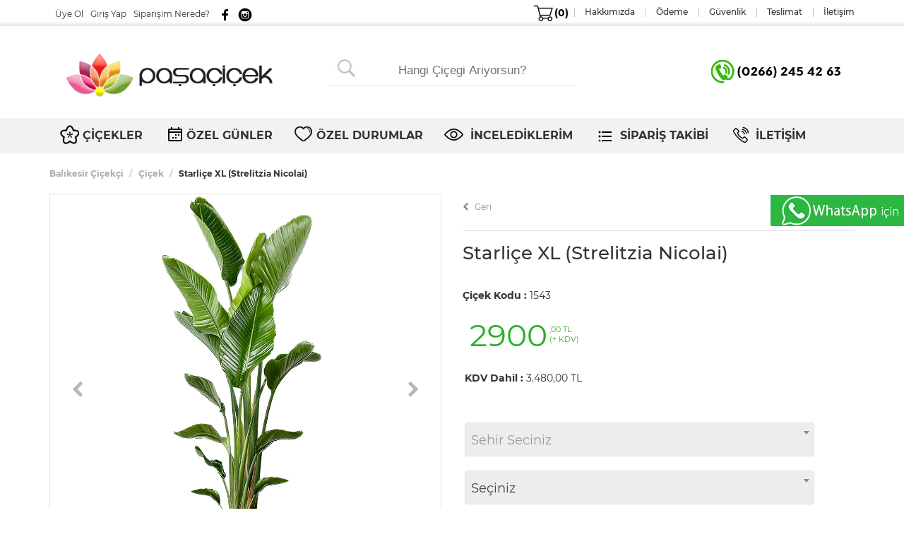

--- FILE ---
content_type: text/html; Charset=iso-8859-9
request_url: https://www.pasacicek.com/1543-Beyaz-Papatyalar-Makaron-Ve-Pelus-Ayiciklar.html
body_size: 23388
content:

<!DOCTYPE html>
<html class="no-js" lang="tr">
<head>
    
    <meta charset="iso-8859-9">
    <meta http-equiv="x-ua-compatible" content="ie=edge">
<title>Starliçe XL (Strelitzia Nicolai) çiçekçi, Starliçe XL (Strelitzia Nicolai) çiçek gönder</title> 
<meta name="description" content="Starliçe XL (Strelitzia Nicolai) çiçek sipariş sayfası"> 
<meta name="keywords" content="salon bitkisi paşa çiçekçilik Starliçe Large (Strelitzia Nicolai) saksı çiçeği balıkesir çiçekçi">

    <meta name="viewport" content="width=device-width, initial-scale=1, maximum-scale=1, user-scalable=no">

<meta name="author" content="pasacicek.com">
<meta name="robots" content="index, follow">
<link rel="canonical" href="https://www.pasacicek.com/1543-Beyaz-Papatyalar-Makaron-Ve-Pelus-Ayiciklar.html" />

<link rel="shortcut icon" href="https://www.pasacicek.com/favicon.ico">



    <!-- build:css css/bootstrap.css -->
    <link rel="stylesheet" href="css/bootstrap.css">
    <!-- endbuild -->

    <!-- build:css css/plugins.css -->
    <link rel="stylesheet" href="css/awe-icon.css">
    <link rel="stylesheet" href="css/font-awesome.css">
    <link rel="stylesheet" href="css/magnific-popup.css">
    <link rel="stylesheet" href="css/owl.carousel.css">
    <link rel="stylesheet" href="css/awemenu.css">
    <link rel="stylesheet" href="css/swiper.css">
    <link rel="stylesheet" href="css/easyzoom.css">
    <link rel="stylesheet" href="css/nanoscroller.css">
    <link rel="stylesheet" href="css/jquery.mb.YTPlayer.min.css">
    <link rel="stylesheet" href="css/jquery.flipster.min.css">
    <!-- endbuild -->

    <!-- build:css css/styles.css -->
    <link rel="stylesheet" href="css/awe-background.css">
    <link rel="stylesheet" href="css/main.css">
    <link rel="stylesheet" href="css/docs.css">
  <link rel="stylesheet" href="https://cdnjs.cloudflare.com/ajax/libs/normalize/5.0.0/normalize.min.css">
    
      <link rel="stylesheet" type="text/css" href="lightbox/jquery.lightbox.css">


    <!-- endbuild -->

    <!-- build:js js/vendor.js -->
    <script src="js/vendor/modernizr-2.8.3.min.js"></script>
    <script src="js/vendor/jquery-1.11.3.min.js"></script>
    <!-- endbuild -->

    <script>window.SHOW_LOADING = false;</script>
    <style>
    .urunad{
	font-family:open_sansregular;
	font-size:18px;
	}
	
	.normalfiyat{
font-family: 'Oswald', sans-serif;
font-size:22px;
color:#333333;
}

.artikdv{
font-family: 'Oswald', sans-serif;
font-size:14px;
color:#333333;
font-weight:normal;
}

.ustucizgilifiyat{
text-decoration:line-through;
font-family: 'Oswald', sans-serif;
font-size:22px;
color:#999999;
}
@font-face {
    font-family: 'open_sansbold';
    src: url('https://www.pasacicek.com/ttf/opensans-bold-webfont.eot');
    src: url('https://www.pasacicek.com/ttf/opensans-bold-webfont.eot?#iefix') format('embedded-opentype'),
         url('https://www.pasacicek.com/ttf/opensans-bold-webfont.woff') format('woff'),
         url('https://www.pasacicek.com/ttf/opensans-bold-webfont.ttf') format('truetype');
    font-weight: normal;
    font-style: normal;

}
@font-face {
    font-family: 'open_sansregular';
    src: url('https://www.pasacicek.com/ttf/opensans-regular-webfont.eot');
    src: url('https://www.pasacicek.com/ttf/opensans-regular-webfont.eot?#iefix') format('embedded-opentype'),
         url('https://www.pasacicek.com/ttf/opensans-regular-webfont.woff') format('woff'),
         url('https://www.pasacicek.com/ttf/opensans-regular-webfont.ttf') format('truetype');
    font-weight: normal;
    font-style: normal;

}


@font-face {
    font-family: 'open_sans_extraboldregular';
    src: url('https://www.pasacicek.com/ttf/opensans-extrabold-webfont.eot');
    src: url('https://www.pasacicek.com/ttf/opensans-extrabold-webfont.eot?#iefix') format('embedded-opentype'),
         url('https://www.pasacicek.com/ttf/opensans-extrabold-webfont.woff') format('woff'),
         url('https://www.pasacicek.com/ttf/opensans-extrabold-webfont.ttf') format('truetype');
    font-weight: normal;
    font-style: normal;

}
@font-face {
    font-family: 'open_sans_semibold';
    src: url('https://www.pasacicek.com/ttf/opensans-semibold-webfont.eot');
    src: url('https://www.pasacicek.com/ttf/opensans-semibold-webfont.eot?#iefix') format('embedded-opentype'),
         url('https://www.pasacicek.com/ttf/opensans-semibold-webfont.woff') format('woff'),
         url('https://www.pasacicek.com/ttf/opensans-semibold-webfont.ttf') format('truetype');
    font-weight: normal;
    font-style: normal;

}

@font-face {
  font-family: 'Open Sans';
  font-style: normal;
  font-weight: 300;
  src: local('Open Sans Light'), local('OpenSans-Light'), url('https://www.pasacicek.com/ttf/open-sans.woff') format('woff');
}

.scrollup{
    width:64px;
    height:64px;
    position:fixed;
    bottom:50px;
    right:40px;
    display:none;
    text-indent:-9999px;
    background: url('icon_top.png') no-repeat;
	z-index:100000;
}

@media (max-width:1100px) { 
.wood {         
display:none !important;     
} }




    </style>


<style>

.urunfiyatbilgisi {
    margin-bottom: 10px;
}
.urunfiyatbilgisi-col {
    width: auto;
	padding:3px;
}
  .urunfiyatbilgisi-fiyatim {
    margin-right: 5px;
    border: 2px solid #fff;
    border-radius: 4px;
    height: auto;
    position: relative;
    padding-left: 5px;
}



.fiyatim {
    margin: 0;
    font-size: 1rem;
    padding-top: 0px;
}

.fiyatimsol, .fiyatimsag {
    display: inline-block;
    text-align: left;
    vertical-align: middle;
}

.urunfiyatbilgisi-fiyatim .fiyatimsolbolum {
    font-size: 4.4rem;
}

.urunfiyatbilgisi-fiyatim .fiyatimsagbolum {
    font-size: 1.1rem;
    line-height: 1rem;
}

.urunfiyatbilgisi-fiyatim .fiyatim__tax {
    font-size: 11rem;
    line-height: 1rem;
}

input[type=radio].css-cex {
							position:absolute; z-index:-1000; left:-1000px; overflow: hidden; clip: rect(0 0 0 0); height:1px; width:1px; margin:-1px; padding:0; border:0;
						}

						input[type=radio].css-cex + label.cssx-label {
							padding-left:32px;
							height:27px; 
							display:inline-block;
							line-height:27px;

							background-position: 0 0;
							font-size:18px;
							vertical-align:middle;
							cursor:pointer;
							background-repeat:no-repeat;
							font-family:open_sansregular;


						}

						input[type=radio].css-cex:checked + label.cssx-label {
							background-position: 0 -27px;
						}
						label.cssx-label {
				background-image:url(radio.png);
				-webkit-touch-callout: none;
				-webkit-user-select: none;
				-khtml-user-select: none;
				-moz-user-select: none;
				-ms-user-select: none;
				user-select: none;
				background-repeat:no-repeat;
font-family:open_sansregular;

			}
			
.bbbz {
    display: inline-block;
    background-color: white;
    cursor: pointer;
    line-height: 36px;
    border: 1px solid #dbdece;
    border-radius: 4px;
    position: relative;
    font-size: 19px;
    background-image: url(saat1.png);
    background-repeat: no-repeat;
    background-position: 10px 10px;
    height: 50px;
    color: #333333;
}

/* [Object] Modal
 * =============================== */
.modal {
  opacity: 0;
  visibility: hidden;
  position: fixed;
  top: 0;
  right: 0;
  bottom: 0;
  left: 0;
  text-align: left;
  background: rgba(0,0,0, .9);
  transition: opacity .25s ease;
}

.modal__bg {
  position: absolute;
  top: 0;
  right: 0;
  bottom: 0;
  left: 0;
  cursor: pointer;
}

.modal-state {
  display: none;
}

.modal-state:checked + .modal {
  opacity: 1;
  visibility: visible;
}

.modal-state:checked + .modal .modal__inner {
  top: 0;
}

.modal__inner {
  transition: top .25s ease;
  position: absolute;
  top: -20%;
  right: 0;
  bottom: 0;
  left: 0;
  width: 50%;
  margin: auto;
  overflow: auto;
  background: #fff;
  border-radius: 5px;
  padding: 1em 2em;
  height: 50%;
}

.modal__close {
  position: absolute;
  right: 1em;
  top: 1em;
  width: 1.1em;
  height: 1.1em;
  cursor: pointer;
}

.modal__close:after,
.modal__close:before {
  content: '';
  position: absolute;
  width: 2px;
  height: 1.5em;
  background: #ccc;
  display: block;
  transform: rotate(45deg);
  left: 50%;
  margin: -3px 0 0 -1px;
  top: 0;
}

.modal__close:hover:after,
.modal__close:hover:before {
  background: #aaa;
}

.modal__close:before {
  transform: rotate(-45deg);
}

@media screen and (max-width: 768px) {
	
  .modal__inner {
    width: 90%;
    height: 90%;
    box-sizing: border-box;
  }
}

	

</style>

</head>

<script type="text/javascript">

  // Internet Explorer (5.0+)
   try {
     http = new ActiveXObject("Msxml2.XMLHTTP");  // yeni versiyon xmlhttp
   } catch (e) {
	   
      try {
        http = new ActiveXObject("Microsoft.XMLHTTP");  // eski versiyon xmlhttp
      } catch (e) {
        http = false;
      }

   }

   // Mozilla ve Safari
   if ( !http && typeof XMLHttpRequest != 'undefined' ) {
	   
     try{
        http = new XMLHttpRequest();
     }catch(e) {    
        http = false;
     }

   }

   // Diger
   if ( !http && window.createRequest ) {
     
	 try{
        http = window.createRequest();
     }catch(e) {  
        http = false;
     }

   }


  // Internet Explorer (5.0+)
   try {
     httpx = new ActiveXObject("Msxml2.XMLHTTP");  // yeni versiyon xmlhttp
   } catch (e) {
	   
      try {
        httpx = new ActiveXObject("Microsoft.XMLHTTP");  // eski versiyon xmlhttp
      } catch (e) {
        httpx = false;
      }

   }

   // Mozilla ve Safari
   if ( !httpx && typeof XMLHttpRequest != 'undefined' ) {
	   
     try{
        httpx = new XMLHttpRequest();
     }catch(e) {    
        httpx = false;
     }

   }

   // Diger
   if ( !httpx && window.createRequest ) {
     
	 try{
        httpx = window.createRequest();
     }catch(e) {  
        httpx = false;
     }

   }


function kategoriSec() {

     var kategori = document.getElementById('sehirlerr').value;
	 var df = document.nacar;
	 var ilcelerim = df.ilceler;
	if (kategori!='84' && kategori!='34'){
		alert('İstanbul dışı siparişlerin teslimat süreleri 2 gündür.');
		ilcelerim.options[0].disabled = true;
		}
		else
		{
		ilcelerim.options[0].disabled = false;
			}
     if(kategori!=0) {
          http.open('get', 'verial.asp?sehir=' + kategori);
          http.onreadystatechange = function() {
               document.getElementById('sonuc').innerHTML = "<img src='loading.gif'> Bekleyiniz...";
               if (http.readyState == 4) {
                    document.getElementById('sonuc').innerHTML = http.responseText; }
          }
          http.send(null);
     };
var mylist=document.getElementById("sehirlerr")
document.getElementById("sehir1").value = mylist.options[mylist.selectedIndex].text;
}


function tarihdegistir() {
     var kategorix = document.getElementById('tarih').value;
	 var kategoriz = document.getElementById('sehirid').value;
     if(kategorix!=0) {
		  if (kategoriz!='84' && kategoriz!='34'){
          httpx.open('get', 'saatal.asp?gun=' + kategorix+'&celenkmi=HAYIR');
		  }
		  else
		  {
          httpx.open('get', 'saatal.asp?gun=' + kategorix+'&celenkmi=HAYIR');
			  
			  }
          httpx.onreadystatechange = function() {
               document.getElementById('sonuc1').innerHTML = "<img src='loading.gif'> Bekleyiniz...";
               if (httpx.readyState == 4) {
                    document.getElementById('sonuc1').innerHTML = httpx.responseText; }
          }
          httpx.send(null);
     };


}

function videogoster()
{

document.getElementById("gggggg").click();	
	}

function kalender2()
{
var mylist1=document.getElementById("ilceler")
document.getElementById("ilce1").value = mylist1.options[mylist1.selectedIndex].text;
document.getElementById("yolucret").value = mylist1.options[mylist1.selectedIndex].value;

if(mylist1.options[mylist1.selectedIndex].text=="Yeşilköy")
{

}

if(mylist1.options[mylist1.selectedIndex].text=="Kurtköy")
{
document.getElementById("cccccc").click();
}



if(mylist1.options[mylist1.selectedIndex].value!=="0")
{
document.getElementById("yolparasi").innerHTML = "Teslimat Ücreti : " + mylist1.options[mylist1.selectedIndex].value + " TL";
document.getElementById("yolparasi2").innerHTML = "Ödeyeceğiniz Toplam Tutar : " + toplamim + " TL + KDV";
}
else
{
document.getElementById("yolparasi").innerHTML = "";
document.getElementById("yolparasi2").innerHTML = "";
}
}


function ceycey()
{
var mylist1=document.getElementById("tarih");

document.getElementById("tarihim").value = mylist1.options[mylist1.selectedIndex].value;
if((document.getElementById("tarihim").value=="12.09.2016") || (document.getElementById("tarihim").value=="13.09.2016")|| (document.getElementById("tarihim").value=="14.09.2016") || (document.getElementById("tarihim").value=="15.09.2016"))
{

sweetAlert('Tatildeyiz',
  'Seçtiğiniz tarihte bayram tatilindeyiz. Mağduriyet yaşamamanız adına bilgilendirir, anlayışınız için teşekkür ederiz.','info');


}

}

function goster(a)
{
document.getElementById("loaderx").style.display = "block";
var degerler = a.split(',');
var urunid = degerler[0]
var yolucret = degerler[1]
var ilcead = degerler[2]
var sehirad = degerler[3]
var sehirid = degerler[4]

document.getElementById('sehirid').value = sehirid;
document.getElementById('sehirad').value = sehirad;
document.getElementById('ilcead').value = ilcead;
document.getElementById('yolucret').value = yolucret;


if((ilcead=="Gebze-İzmitx") || (ilcead=="Tuzla - Merkezx") || (ilcead=="Akfırat - Tuzlax") || (ilcead=="Aydınlı - Tuzlax") || (ilcead=="Orhanlı - Tuzlax") || (ilcead=="Pendikx") || (ilcead=="Bahçeşehirx") || (ilcead=="Büyükçekmecex"))
{

document.getElementById('tehlike').value = "EVET";
}
else
{
document.getElementById('tehlike').value = "HAYIR";

	}




if(document.getElementById("ilcead").value=="Yeşilköy")
{



  sweetAlert('Havaalanı Çiçek Teslimatı...',
  'Teslimat aşamalarında yaşanan problemlerden dolayı \n\nYeşilköy Atatürk Havalimanına\n\n teslimat yapamamaktayız.\n Yeşilköyün diğer bölgelerine teslimatımız vardır. ','error');
  

}


if(document.getElementById("eryerekargo").value=="EVET")
{
  sweetAlert('Kargolu Ürünler Hakkında',
  'Seçtiğiniz ürün kargo ile gönderilmektedir.Bu yüzden seçtiğiniz bölgenin kargo ile teslimat süresinin 2 İş Günü olduğunu göz önünde bulundurmanızı öneririz. Kargo ile gönderimlerde Cumartesi - Pazar teslimat yapılamamaktadır.\n\nSiz değerli müşterilerimizin herhangi bir problem yaşamamaları adına bilgilendirir, anlayışınız için teşekkür ederiz.','info');

}


if(document.getElementById("ilcead").value=="Kurtköy")
{
sweetAlert('Havaalanı Çiçek Teslimatı...',
  'Teslimat aşamalarında yaşanan problemlerden dolayı \n\nSabiha Gökcen Havalimanına\n\n teslimat yapamamaktayız.\n Kurtköyün diğer bölgelerine teslimatımız vardır. ','error');
  
}


if(yolucret!=="0")
{
document.getElementById("yolparasi").innerHTML = "Teslimat Ücreti : " + yolucret + " TL";
}
else
{
document.getElementById("yolparasi").innerHTML = "";
}

setTimeout(hidepen, 500);
}

function hidepen()
{
document.getElementById("loaderx").style.display = "none";
}

function showpen()
{
document.getElementById("loaderx").style.display = "block";
}
</script>

<SCRIPT LANGUAGE="JavaScript"> 



function testadi(x)
{
if (x.ilcead.value == "" )
{
sweetAlert('İl ilçe seçiniz',
  'Lütfen çiçeğin gönderileceği ilçeyi seçiniz.','error');

return false;
}
else
return true;
}



function testadiy(x)
{
if (x.tarihim.value == "" )
{
sweetAlert('Tarih seçiniz',
  'Lütfen çiçeğin gönderileceği tarihi seçiniz.','error');
return false;
}
else
return true;
}

function testadiz(x)
{

if (x.tehlike.value == 'EVET' && x.tarih.value == '22.01.2026')
{

sweetAlert('Bilgilendirme...',
  'Seçtiğiniz bölgeye en erken teslimatımız yarındır.','error');


return false;
}
else

return true;
}






function testalanlar(x)
{

if (testadi(x)&&testadiy(x)&&testadiz(x))
{
showpen();
x.submit();}
else
{return false;
hidepen();}
} 
//  End -->



</script>

<script src="swt-dist/sweetalert.min.js"></script>
<link rel="stylesheet" type="text/css" href="swt-dist/sweetalert.css">
<body>
<div id="loaderx">  <svg class="spinner" viewBox="0 0 50 50">
  <circle cx="25" cy="25" r="20" class="circle"</circle>
</svg></div>
<a href="#" class="scrollup" title="Sayfa başı" >Yukarı Çık</a>





<script type="text/javascript">
			$(document).ready(function(){ 
			$(window).scroll(function(){
				if ($(this).scrollTop() > 100) {
					$('.scrollup').fadeIn();
				} else {
					$('.scrollup').fadeOut();
				}
			}); 
			
			$('.scrollup').click(function(){
				$("html, body").animate({ scrollTop: 0 }, 600);
				return false;
			});
 
		});
		
		 window.onload = function () {
     document.getElementById("menudivi").style.display = "block";
};
		</script>
		
		<script type="text/javascript">



	function tombala(gelen) {		
		if ((gelen=='Ozel Saat Belirle')){
         
         document.getElementById('coskun').style.display = 'block';
         document.getElementById('ozelfiyat').value='30';
         }else{
         document.getElementById('coskun').style.display = 'none';
         document.getElementById('ozelfiyat').value='0';

         }
             
	}
</script>

        <!--[if lt IE 8]>
            <p class="browserupgrade">You are using an <strong>outdated</strong> browser. Please <a href="http://browsehappy.com/">upgrade your browser</a> to improve your experience.</p>
            <![endif]-->

            
            <!-- // LOADING -->
            
            <!-- // END LOADING -->


            <div id="wrapper" class="main-wrapper ">
                
                <header id="header" class="awe-menubar-header header-style-1 " ><div id="topbar" class="ppp" style="background-image:url(tepezemin.jpg)"><div class="container"><div class="text-leftt">&nbsp;&nbsp;<p><a class="ustlinkler" href="https://www.pasacicek.com/uyeol" style="margin-right:10px;"><span>Üye Ol</span></a></p><p><a class="ustlinkler" href="https://www.pasacicek.com/giris-yap" style="margin-right:10px;"><span>Giriş Yap</span></a></p><p><a class="ustlinkler" href="https://www.pasacicek.com/siparis-takibi" style="margin-right:10px;"><span>Siparişim Nerede?</span></a></p><a href="https://www.facebook.com/" target="_blank" rel="nofollow"><img src="facebooksocial.png" alt="Facebook"/></a>&nbsp;<a href="https://www.instagram.com/" target="_blank" rel="nofollow"><img src="instagram-logo.png" title="instagram" rel="nofollow"/></a></div><div class="text-right"><ul class="navbar-icons"><li class="menubar-cart" ><a href="#" title="" class="awemenu-icon menu-shopping-cart"><div style="float:left;"><img src="sepet.png" alt="Sepet"></div><div class="text" style="color:#000000"><p>(0)&nbsp;&nbsp;</p></div></a><ul class="submenu megamenu" style="-webkit-border-bottom-right-radius: 15px;-webkit-border-bottom-left-radius: 15px;-moz-border-radius-bottomright: 15px;-moz-border-radius-bottomleft: 15px;border-bottom-right-radius: 15px;border-bottom-left-radius: 15px;"><li><div class="container-fluid"><ul class="whishlist"></ul><div class="menu-cart-total"><span>Tutar&nbsp;:&nbsp;</span><span class="price">0,00 TL</span></div><div class="cart-action"><a href="https://www.pasacicek.com/sepet" title="" class="btn btn-lg btn-dark btn-outline btn-block" style="border-radius: 26px;-moz-border-radius: 26px;border-radius: 26px;">Satın Al</a></div></div></li></ul></li><li><a class="awemenu-icon" href="https://www.pasacicek.com/sayfalar/hakkimizda"><span>Hakkımızda</span></a></li><li><a class="awemenu-icon" href="https://www.pasacicek.com/sayfalar/odeme"><span>&Ouml;deme</span></a></li><li><a class="awemenu-icon" href="https://www.pasacicek.com/sayfalar/guvenlik"><span>G&uuml;venlik</span></a></li><li><a class="awemenu-icon" href="https://www.pasacicek.com/sayfalar/teslimat"><span>Teslimat</span></a></li><li><a class="awemenu-icon" href="https://www.pasacicek.com/iletisim"><span>İletişim</span></a></li></ul></div></div></div><div class="header-top ppp" style="margin-bottom:20px;margin-top:20px;"><div class="container"><div class="header-top-relative"><nav class="navtop ppp" id="ppp"><div class="col-md-4"><div style="height:10px;"></div><a href="https://www.pasacicek.com/" title="Çiçekçi"><img src="cicekci-logo.JPG" alt="Çiçekçi"></a></div><div class="col-md-4"><div style="height:20px;"></div><form action="urunara.asp" method="post"><input name="aranan" type="text" id="aranan" style="background-image:url(https://www.pasacicek.com/search-icon.JPG); background-position:left bottom; background-repeat:no-repeat; padding:11px; border-bottom:1px solid #e2e2e2; cursor:pointer; width:100%;font-size:17px;color:#999999;padding-left:40px;text-align:center;" placeholder="Hangi Çiçegi Ariyorsun?" autocomplete="off"></form></div><div class="col-md-4" align="right" style="margin-top: 20px;"><a href="https://www.pasacicek.com/iletisim" title="İletişim"><img src="https://www.pasacicek.com/kararsizim.PNG" alt="Iletisim"></a></div></nav></div></div></div><nav class="awemenu-nav" data-responsive-width="1200" ><div class="container"><div class="c-container"><div class="awemenu-container"><div class="awe-logo logo-mobile"><a href="https://www.pasacicek.com" title="Pasa Cicek"><img src="mobil-logo.png" alt="Pasa Cicek"></a></div><div id="menudivi" style="display:none;" align="center"><ul class="awemenu awemenu-center"><li class="awemenu-item"><a href="#" title=""><img src="https://www.pasacicek.com/m3.png" border="0" align="texttop" alt="Pasa Çiçek"><span class="menubaslik">ÇİÇEKLER</span></a><ul class="awemenu-submenu awemenu-megamenu" data-width="100%" data-animation="fadeup"><li class="awemenu-megamenu-item" style="background-color:#ffffff;"><div class="container-fluid"><div class="awemenu-megamenu-wrapper"><div class="row">
<div ><h2 class="upper">ÇİÇEKLER</h2></div><div class="col-lg-12"><div class="row" ><div class="col-lg-3 mnitem"><a href="https://www.pasacicek.com/buketler" title="Buketler">Buketler</a></div><div class="col-lg-3 mnitem"><a href="https://www.pasacicek.com/aranjmanlar" title="Aranjmanlar">Aranjmanlar</a></div><div class="col-lg-3 mnitem"><a href="https://www.pasacicek.com/gul-tasarimlari" title="Gül Tasarimlari">Gül Tasarimlari</a></div><div class="col-lg-3 mnitem"><a href="https://www.pasacicek.com/kutuda-cicekler" title="Kutuda Çiçekler">Kutuda Çiçekler</a></div><div class="col-lg-3 mnitem"><a href="https://www.pasacicek.com/orkide-tasarimlari" title="Orkide Tasarimlari">Orkide Tasarimlari</a></div><div class="col-lg-3 mnitem"><a href="https://www.pasacicek.com/kir-cicekleri" title="Kir Çiçekleri">Kir Çiçekleri</a></div><div class="col-lg-3 mnitem"><a href="https://www.pasacicek.com/sukulent-ve-teraryumlar" title="Sukulent ve Teraryumlar">Sukulent ve Teraryumlar</a></div><div class="col-lg-3 mnitem"><a href="https://www.pasacicek.com/bonsai-agaclari" title="Bonsai Agaçlari">Bonsai Agaçlari</a></div><div class="col-lg-3 mnitem"><a href="https://www.pasacicek.com/meyve-agaclari" title="Meyve Agaçlari">Meyve Agaçlari</a></div><div class="col-lg-3 mnitem"><a href="https://www.pasacicek.com/sans-bambulari" title="Sans Bambulari">Sans Bambulari</a></div><div class="col-lg-3 mnitem"><a href="https://www.pasacicek.com/solmayan-guller" title="Solmayan Güller">Solmayan Güller</a></div><div class="col-lg-3 mnitem"><a href="https://www.pasacicek.com/saksi-bitkileri" title="Saksi Bitkileri">Saksi Bitkileri</a></div><div class="col-lg-3 mnitem"><a href="https://www.pasacicek.com/ferforje-tasarimlari" title="Ferforje Tasarimlari">Ferforje Tasarimlari</a></div><div class="col-lg-3 mnitem"><a href="https://www.pasacicek.com/kaktusler" title="Kaktüsler">Kaktüsler</a></div><div class="col-lg-3 mnitem"><a href="https://www.pasacicek.com/minyatur-meyve-agaclari" title="Minyatür Meyve Agaçlari">Minyatür Meyve Agaçlari</a></div><div class="col-lg-3 mnitem"><a href="https://www.pasacicek.com/ozel-tasarim-cicekler" title="Özel Tasarim Çiçekler">Özel Tasarim Çiçekler</a></div><div class="col-lg-3 mnitem"><a href="https://www.pasacicek.com/kutu-guller" title="Kutu Güller">Kutu Güller</a></div><div class="col-lg-3 mnitem"><a href="https://www.pasacicek.com/bambular" title="Bambular">Bambular</a></div><div class="col-lg-3 mnitem"><a href="https://www.pasacicek.com/gelin-buketi" title="Gelin Buketi">Gelin Buketi</a></div><div class="col-lg-3 mnitem"><a href="https://www.pasacicek.com/mini-bahce-tasarimlari" title="Mini Bahçe Tasarimlari">Mini Bahçe Tasarimlari</a></div><div class="col-lg-3 mnitem"><a href="https://www.pasacicek.com/laleler" title="Laleler">Laleler</a></div><div class="col-lg-3 mnitem"><a href="https://www.pasacicek.com/solmayan-guller" title="Solmayan Güller">Solmayan Güller</a></div><div class="col-lg-3 mnitem"><a href="https://www.pasacicek.com/ofis-cicekleri" title="Ofis Çiçekleri">Ofis Çiçekleri</a></div><div class="col-lg-3 mnitem"><a href="https://www.pasacicek.com/kuru-cicekler" title="Kuru Çiçekler">Kuru Çiçekler</a></div></div></div></div></div></div></li></ul></li><li class="awemenu-item"  ><a href="#" title="" class="griyazi"><img src="https://www.pasacicek.com/m1.png" border="0" align="texttop" alt="Çiçek Kapinda"><span class="menubaslik">ÖZEL GÜNLER</span></a><ul class="awemenu-submenu awemenu-megamenu" data-width="100%" data-animation="fadeup"><li class="awemenu-megamenu-item" style="background-color:#ffffff;"><div class="container-fluid" >
<div class="awemenu-megamenu-wrapper" ><div class="row" ><div ><h2 class="upper">ÖZEL GÜNLER</h2></div><div class="col-lg-12"><ul class="sublist"><div class="col-lg-3 mnitem"><a href="https://www.pasacicek.com/sevgililer-gunu" title="Sevgililer Günü">Sevgililer Günü</a></div><div class="col-lg-3 mnitem"><a href="https://www.pasacicek.com/anneler-gunu" title="Anneler Günü">Anneler Günü</a></div><div class="col-lg-3 mnitem"><a href="https://www.pasacicek.com/ogretmenler-gunu" title="Ögretmenler Günü">Ögretmenler Günü</a></div><div class="col-lg-3 mnitem"><a href="https://www.pasacicek.com/kadinlar-gunu" title="Kadinlar Günü">Kadinlar Günü</a></div><div class="col-lg-3 mnitem"><a href="https://www.pasacicek.com/tip-bayrami" title="Tip Bayrami">Tip Bayrami</a></div><div class="col-lg-3 mnitem"><a href="https://www.pasacicek.com/babalar-gunu" title="Babalar Günü">Babalar Günü</a></div><div class="col-lg-3 mnitem"><a href="https://www.pasacicek.com/avukatlar-gunu" title="Avukatlar Günü">Avukatlar Günü</a></div><div class="col-lg-3 mnitem"><a href="https://www.pasacicek.com/yilbasi-cicekleri" title="Yilbasi çiçekleri">Yilbasi çiçekleri</a></div></ul></div></div></div></div></li></ul></li><li class="awemenu-item" ><a href="#" title=""><img src="https://www.pasacicek.com/m2.png" border="0" align="texttop" alt="Çiçek Kapinda"><span class="menubaslik">ÖZEL DURUMLAR</span></a><ul class="awemenu-submenu awemenu-megamenu" data-width="100%" data-animation="fadeup" style="border-top:3px solid #c9278c;"><li class="awemenu-megamenu-item" style="background-color:#ffffff;"><div class="container-fluid"><div class="awemenu-megamenu-wrapper"><div class="row"><div ><h2 class="upper">ÖZEL DURUMLAR</h2></div><div class="col-lg-12"><ul class="sublist"><div class="col-lg-3 mnitem"><a href="https://www.pasacicek.com/sevgilime-esime-cicek" title="Sevgilime - Esime">Sevgilime - Esime</a></div><div class="col-lg-3 mnitem"><a href="https://www.pasacicek.com/acilis-dugun-celenkleri" title="Açilis Dügün Çelenkleri">Açilis Dügün Çelenkleri</a></div><div class="col-lg-3 mnitem"><a href="https://www.pasacicek.com/cenaze-merasimi-celenkleri" title="Cenaze Merasimi Çelenkleri">Cenaze Merasimi Çelenkleri</a></div><div class="col-lg-3 mnitem"><a href="https://www.pasacicek.com/dogum-gunu-cicekleri" title="Dogum Günü">Dogum Günü</a></div><div class="col-lg-3 mnitem"><a href="https://www.pasacicek.com/yeni-tebrik-tesekkur-cicekleri" title="Yeni Is / Tebrik / Tesekkür Çiçekleri">Yeni Is / Tebrik / Tesekkür Çiçekleri</a></div><div class="col-lg-3 mnitem"><a href="https://www.pasacicek.com/hosgeldin-bebek" title="Hosgeldin Bebek">Hosgeldin Bebek</a></div><div class="col-lg-3 mnitem"><a href="https://www.pasacicek.com/gecmis-olsun-cicekleri" title="Geçmis Olsun">Geçmis Olsun</a></div><div class="col-lg-3 mnitem"><a href="https://www.pasacicek.com/soz-nisan-cicekleri" title="Söz / Nisan Çiçekleri">Söz / Nisan Çiçekleri</a></div><div class="col-lg-3 mnitem"><a href="https://www.pasacicek.com/acilis-toren-dugun-nikah" title="Açilis / Tören / Dügün / Nikah">Açilis / Tören / Dügün / Nikah</a></div><div class="col-lg-3 mnitem"><a href="https://www.pasacicek.com/cenaze-ve-anma-cicekleri" title="Cenaze ve Anma">Cenaze ve Anma</a></div><div class="col-lg-3 mnitem"><a href="https://www.pasacicek.com/fuar-cicekleri" title="Fuar Çiçekleri">Fuar Çiçekleri</a></div></ul></div></div></div></div></li></ul></li><li class="awemenu-item" style="display:none;"><a href="https://www.pasacicek.com/sayfalar/workshop" title="Workshop"><img src="https://www.pasacicek.com/m4.png" border="0" align="texttop" alt="Çiçek Kapinda"><span style="font-family: 'Montserrat', sans-serif;font-size: 16px;color:#666666;font-weight:bold;">WORKSHOP</span></a></li><li class="awemenu-item"><a href="https://www.pasacicek.com/inceledigim-cicekler" title="İncelediğiniz Ürünler"><img src="https://www.pasacicek.com/m7.png" border="0" align="texttop" alt="Çiçek Kapinda"><span class="menubaslik"> İNCELEDİKLERİM</span></a></li><li class="awemenu-item"><a href="https://www.pasacicek.com/siparis-takibi" title="İncelediğiniz Ürünler"><img src="https://www.pasacicek.com/baktiklarim.png" border="0" align="texttop" alt="Çiçek Kapinda"><span class="menubaslik"> S&#304;PAR&#304;&#350; TAK&#304;B&#304; </span></a></li><li class="awemenu-item bbb" ><a href="https://www.pasacicek.com/iletisim" title="Iletisim"><img src="https://www.pasacicek.com/contacat.png" border="0" align="texttop" alt="Çiçek Kapinda"><span class="menubaslik"> İLETİŞİM</span></a></li></ul></div></div></div></div></nav><div class="bbb" style="display:none;padding:15px;"><div style="height:40px;line-height:40px;font-weight:bold;font-size:16px;" align="center"><a href="tel:(0266) 245 42 63">(0266) 245 42 63</a>&nbsp;- &nbsp;<a href="https://www.pasacicek.com/sepet">Sepet(0)</a></div>
<div id='bulsana-box'><form action='urunara.asp' id='bulsana-form' method='get' target='_top'><input id='aranan' name='q' placeholder='Çiçek kodu veya adı' type='text'/><button id='bulsana-button' type='submit'><span>Ara</span></button></form></div></div></header>
                
                
                
                <!-- /.awe-menubar-header -->



<div id="main">
    
    <script type="application/ld+json">
{
  "@context": "https://schema.org/",
  "@type": "Product",
  "name": "Starliçe XL (Strelitzia Nicolai)",
  "image": "https://www.pasacicek.com/buyukresim/starlitzia.jpg",
  "description": "Starliçe XL (Strelitzia Nicolai) çiçek sipariş sayfası",
  "mpn": "1543",

  "brand": {
    "@type": "Thing",
    "name": "pasacicek.com"
  },
  
 
  "offers": {
    "@type": "Offer",
    "priceCurrency": "TRY",
    "price": "2900",
    "priceValidUntil": "2020-12-30",
    "itemCondition": "http://schema.org/UsedCondition",
    
    "availability": "http://schema.org/InStock",
    
	 "url": "https://www.pasacicek.com/1543-Beyaz-Papatyalar-Makaron-Ve-Pelus-Ayiciklar.html",

    "seller": {
      "@type": "Organization",
      "name": "pasacicek.com"
    }
  }
}
</script>
    <div id="breadcrumb">
        <div class="container">
            <ol class="breadcrumb" style="margin: 20px 0 20px;">
                <li><a href="https://www.pasacicek.com" title="Balıkesir Çiçekçi">Balıkesir Çiçekçi</a></li>
                <li><a href="https://www.pasacicek.com/cicek" title="Çiçek">Çiçek</a></li>

                <li class="active"><span>Starliçe XL (Strelitzia Nicolai)</span></li>
            </ol>

        </div>
    </div>

    
    <div class="container">

        <div class="row">
            <div class="col-md-6">
                <div class="product-slider-wrapper thumbs-bottom">

                    <div class="swiper-container product-slider-main" style="border:1px solid #e2e2e2;">
                        <div class="swiper-wrapper" >
                            
                            <div class="swiper-slide gallerys"> <a href="buyukresim/starlitzia.jpg" title="Starliçe XL (Strelitzia Nicolai)">
                                        <img src="buyukresim/starlitzia.jpg" alt="Starliçe XL (Strelitzia Nicolai)" id="anaresim">
                                    </a>
                            </div>
							
														                    
                            
   
                            
                            
                            
                       
                       
                        </div>

                        <div class="swiper-button-prev" ><i class="fa fa-chevron-left"></i></div>
                        <div class="swiper-button-next" ><i class="fa fa-chevron-right"></i></div>
                    </div><!-- /.swiper-container -->

                    <div class="swiper-container product-slider-thumbs">
                        <div >
                            
                        
                            
                       
                            
                            
                            
                        
                       
                            
                            <div class="swiper-slide" style="width:70px;height:80px;float:left;margin-right:15px;">
                               <a id="cccx" onClick="resimyolla('https://www.pasacicek.com/buyukresim/starlitzia.jpg','anaresim');">
							    <img src="https://www.pasacicek.com/buyukresim/starlitzia.jpg" alt="Starliçe XL (Strelitzia Nicolai)" style="width:70px;height:70px;border:1px solid #e2e2e2;">
								</a>
                            </div>
							                       

       <script language="javascript">
function resimyolla(resim,bolge)
{
document.getElementById(bolge).src=resim;
}
</script>                     
                            
                        </div>
                    </div><!-- /.swiper-container -->

                </div><!-- /.product-slider-wrapper -->
            </div>

    
        <form action="addbasketx.asp?id=1543" method="post" name="nacar" >
        <div class="col-md-6">
                <nav class="pnav">
                  
                    <a href="" class="back-to-pcate">
                        <i class="fa fa-chevron-left"></i>
                        <span>Geri</span>
                    </a>
                </nav><!-- /header -->

                <div class="product-details-wrapper">
                    <h1 class="product-name">
                        <a href="https://www.pasacicek.com/1543-Beyaz-Papatyalar-Makaron-Ve-Pelus-Ayiciklar.html" title="Starliçe XL (Strelitzia Nicolai)">Starliçe XL (Strelitzia Nicolai)</a>
                    </h1><!-- /.product-name -->
<br>
                    <div class="product-status">
                     
                        <span style="color:#333333;"><b>Çiçek Kodu :</b> 1543</span>
                    </div><!-- /.product-status -->
                    
					<div ><div class="urunfiyatbilgisi-col" >
    <div class="urunfiyatbilgisi-fiyatim" style="background-color:#fff;padding-right:10px;color:#2baf2b">
        <div class="fiyatim">
            <div class="fiyatimsol">
                <span class="fiyatimsolbolum">2900</span>
            </div>
            <div class="fiyatimsag">
                <span class="fiyatimsagbolum">,00  TL<br>(+ KDV)</span>
            </div>
            

        </div>
        
        
    </div>
    <div class="product-status">
                     <br>
           <span style="color:#333333;"><b>KDV Dahil :</b> 3.480,00 TL</span>
                    </div>
</div>


                            


                        </div>
                    
                    
                  
                    
                    
                    
                    <span id="yolparasi" style="background-color:red; font-family:Arial, Helvetica, sans-serif;font-size:12px;color:#ffffff;margin-top:5px;height:20px;line-height:20px;"></span>
		<div id="yolparasi2" style="font-family:Arial, Helvetica, sans-serif;font-size:12px;color:#CC0000;height:20px;line-height:20px;"></div>
                    
             
             <div></div>
             
             
             
             
             <div class="product-actions-wrapper" style="clear:both;">
                       
                          <div class="row">
                            <div class="col-md-12" style="margin-left:3px;margin-top:20px;margin-bottom:10px;">
<select class="templatingSelect2" style="font-size:16px;padding:20px;width:98%;border:1px solid #e2e2e2;border-radius: 26px;
-moz-border-radius: 26px;
border-radius: 26px;" id="sehirlerr" name="sehirlerr" onChange="goster(this.value);">
        <option value=""></option>

      
            <option value="1978,0,BALIKESİR,Balıkesir,115">BALIKESİR , Balıkesir</option>

      
      
      
            <option value="2074,700,BİGADİÇ,Balıkesir,115">BİGADİÇ , Balıkesir</option>

      
      
      
            <option value="1974,450,CAĞIŞ KAMPÜS,Balıkesir,115">CAĞIŞ KAMPÜS , Balıkesir</option>

      
      
      
            <option value="2070,400,ÇAĞDAŞ KENT,Balıkesir,115">ÇAĞDAŞ KENT , Balıkesir</option>

      
      
      
            <option value="2076,250,HALALCA,Balıkesir,115">HALALCA , Balıkesir</option>

      
      
      
            <option value="2080,400,İBİRLER,Balıkesir,115">İBİRLER , Balıkesir</option>

      
      
      
            <option value="2073,600,İVRİNDİ,Balıkesir,115">İVRİNDİ , Balıkesir</option>

      
      
      
            <option value="2036,700,KEPSUT,Balıkesir,115">KEPSUT , Balıkesir</option>

      
      
      
            <option value="1971,0,MERKEZ,Balıkesir,115">MERKEZ , Balıkesir</option>

      
      
      
            <option value="1981,250,ORGANİZE SANAYİ BÖLGESİ,Balıkesir,115">ORGANİZE SANAYİ BÖLGESİ , Balıkesir</option>

      
      
      
            <option value="2084,300,PAMUKÇU,Balıkesir,115">PAMUKÇU , Balıkesir</option>

      
      
      
            <option value="1995,300,PAŞAKÖY ,Balıkesir,115">PAŞAKÖY  , Balıkesir</option>

      
      
      
            <option value="1975,450,TIP FAKÜLTESİ,Balıkesir,115">TIP FAKÜLTESİ , Balıkesir</option>

      
      
      
            <option value="1993,150,TOKİ KONUTLARI,Balıkesir,115">TOKİ KONUTLARI , Balıkesir</option>

      
      
      
            <option value="2086,500,YENİKÖY,Balıkesir,115">YENİKÖY , Balıkesir</option>

      
      
		</select>
        
        


<div style="margin-top:20px;">
       
    <select id="tarih" name="tarih" onChange="ceycey();tarihdegistir();" class="templatingSelect3" style="font-size:16px;padding:20px;width:98%;border:1px solid #e2e2e2;">
   
           <option value="23.01.2026">Seçiniz</option>

   
          
        <option value="22.01.2026" >Bugün - 22.01.2026 </option>
		
        <option value="23.01.2026" >Yarın - 23.01.2026 </option>
        
        <option value="24.01.2026">24&nbsp;Ocak&nbsp;2026 - Cumartesi</option>
        
        <option value="25.01.2026">25&nbsp;Ocak&nbsp;2026 - Pazar</option>
        
        <option value="26.01.2026">26&nbsp;Ocak&nbsp;2026 - Pazartesi</option>
        
        <option value="27.01.2026">27&nbsp;Ocak&nbsp;2026 - Salı</option>
        
        <option value="28.01.2026">28&nbsp;Ocak&nbsp;2026 - Çarşamba</option>
        
        <option value="29.01.2026">29&nbsp;Ocak&nbsp;2026 - Perşembe</option>
        <option value="30.01.2026">30&nbsp;Ocak&nbsp;2026 - Cuma</option>
        <option value="31.01.2026">31&nbsp;Ocak&nbsp;2026 - Cumartesi</option>
        <option value="1.02.2026">01&nbsp;Şubat&nbsp;2026 - Pazar</option>
        <option value="2.02.2026">02&nbsp;Şubat&nbsp;2026 - Pazartesi</option>
        <option value="3.02.2026">03&nbsp;Şubat&nbsp;2026 - Salı</option>
        <option value="4.02.2026">04&nbsp;Şubat&nbsp;2026 - Çarşamba</option>
        <option value="5.02.2026">05&nbsp;Şubat&nbsp;2026 - Perşembe</option>
        <option value="6.02.2026">06&nbsp;Şubat&nbsp;2026 - Cuma</option>
        <option value="7.02.2026">07&nbsp;Şubat&nbsp;2026 - Cumartesi</option>
        <option value="8.02.2026">08&nbsp;Şubat&nbsp;2026 - Pazar</option>
        <option value="9.02.2026">09&nbsp;Şubat&nbsp;2026 - Pazartesi</option>
        <option value="10.02.2026">10&nbsp;Şubat&nbsp;2026 - Salı</option>
        <option value="11.02.2026">11&nbsp;Şubat&nbsp;2026 - Çarşamba</option>
        <option value="12.02.2026">12&nbsp;Şubat&nbsp;2026 - Perşembe</option>
        <option value="13.02.2026">13&nbsp;Şubat&nbsp;2026 - Cuma</option>
        <option value="14.02.2026">14&nbsp;Şubat&nbsp;2026 - Cumartesi</option>
        <option value="15.02.2026">15&nbsp;Şubat&nbsp;2026 - Pazar</option>
        <option value="16.02.2026">16&nbsp;Şubat&nbsp;2026 - Pazartesi</option>
        <option value="17.02.2026">17&nbsp;Şubat&nbsp;2026 - Salı</option>
        <option value="18.02.2026">18&nbsp;Şubat&nbsp;2026 - Çarşamba</option>
        <option value="19.02.2026">19&nbsp;Şubat&nbsp;2026 - Perşembe</option>
        <option value="20.02.2026">20&nbsp;Şubat&nbsp;2026 - Cuma</option>
        <option value="21.02.2026">21&nbsp;Şubat&nbsp;2026 - Cumartesi</option>
        <option value="22.02.2026">22&nbsp;Şubat&nbsp;2026 - Pazar</option>
        <option value="23.02.2026">23&nbsp;Şubat&nbsp;2026 - Pazartesi</option>
        <option value="24.02.2026">24&nbsp;Şubat&nbsp;2026 - Salı</option>
        <option value="25.02.2026">25&nbsp;Şubat&nbsp;2026 - Çarşamba</option>
        <option value="26.02.2026">26&nbsp;Şubat&nbsp;2026 - Perşembe</option>
        <option value="27.02.2026">27&nbsp;Şubat&nbsp;2026 - Cuma</option>
        <option value="28.02.2026">28&nbsp;Şubat&nbsp;2026 - Cumartesi</option>
        <option value="1.03.2026">01&nbsp;Mart&nbsp;2026 - Pazar</option>
        <option value="2.03.2026">02&nbsp;Mart&nbsp;2026 - Pazartesi</option>
        <option value="3.03.2026">03&nbsp;Mart&nbsp;2026 - Salı</option>
        <option value="4.03.2026">04&nbsp;Mart&nbsp;2026 - Çarşamba</option>

    </select>
 
</div>       
      
      
        <div id="sonuc1" style="margin-top:15px;">
       <section id="zeat" >
       </section>
       </div> 
	   
	   <div id="coskun" style="display:none;margin-top:20px;">
  <input type="hidden" name="ozelfiyat" id="ozelfiyat" value="0">
  
    <input type="hidden" name="tehlike" id="tehlike" value="HAYIR">

  
  <select name="ozelsaat" class="bbbz" id="ozelsaat" style="width:50%;">
 <option value="" selected>Seçiniz</option>
      <option value="09">09</option>
      <option value="10">10</option>
      <option value="11">11</option>
      <option value="12">12</option>
      <option value="13">13</option>
      <option value="14">14</option>
      <option value="15">15</option>
      <option value="16">16</option>
      <option value="17">17</option>
      <option value="18">18</option>
      <option value="19">19</option>
      <option value="20">20</option>
      <option value="21">21</option>
      <option value="22">22</option>
      <option value="23">23</option>
      <option value="24">24</option>

    </select><select name="ozeldakika"  id="ozeldakika" class="bbb" style="width:50%;">
 <option value="" selected>Seçiniz</option>
      <option value="00">00</option>
      <option value="30">30</option>
        </select>
    </div>
                                   
                              </div>
                              
                              
                              
                              
                            </div>
                       
                       <input type="hidden" id="sehir1" name="sehir1">
                       <input type="hidden" name="urunresim" value="https://www.pasacicek.com/buyukresim/starlitzia.jpg">
<input type="hidden" name="fiyat" value="2900">
<input type="hidden" name="urunid" value="1543">
<input type="hidden" name="urunad" value="Starliçe XL (Strelitzia Nicolai)">
<input type="hidden" name="urunadres" value="https://www.pasacicek.com/1543-Beyaz-Papatyalar-Makaron-Ve-Pelus-Ayiciklar.html">




<input type="hidden" name="tarihim" id="tarihim">
<input type="hidden" name="yolucret" id="yolucret">
<input type="hidden" name="sehirid" id="sehirid">
<input type="hidden" name="ilceid" id="ilceid">
<input type="hidden" name="sehirad" id="sehirad">
<input type="hidden" name="ilcead" id="ilcead">
<input type="hidden" name="eryerekargo" id="eryerekargo" value="">
<input type="hidden" name="cicekucret" id="cicekucret" value="2900">

<!-- /.form -->

                        <!-- /.product-list-actions -->
                    </div>
			
			
                    
                    
<table>

  
  
  

  
  </table>
             
             
                    <div style="width:100%;">
					
						<button id="butonum" name="butonum"  class="butonum" onClick="return testalanlar(nacar)">Sipariş Ver</button>

<br><br>
<br>

<br>
		
<img src="odemesecenek.png">
</div>



                    <div class="product-stars">
                        <span class="rating">
                      
                        </span>
                    </div><!-- /.product-stars -->
                    
                    
                    
                           
                    

                    <!-- /.product-description -->
                    
                    
                    
                    <!-- /.product-features -->

                    <!-- /.product-actions-wrapper -->

                    <div class="product-meta">
                        
                        <span class="product-tags">
                            <span></span>
                          
                        </span>
                    </div><!-- /.product-meta -->
                </div><!-- /.product-details-wrapper -->
            </div>
        </form>
        </div>
        
        




        <!-- /.product-socials -->

        <!-- /.product-details-left -->

        <!-- /.relared-products -->
    </div>

    <script>
    $(function() { aweProductRender(true); });
    </script>
    
 

</div>
							
<div style="padding:30px;background-color: #f4f4f4;text-align: center;font-family: TimesNewRoman;font-size: 30px;font-style: italic;"><span style="">Starliçe XL (Strelitzia Nicolai)</span>
	
	<div style="padding: 30px;"><h2 style="font-size: 18px;line-height: 35px;font-family: TimesNewRoman;font-size: 21px;"><h1 class="product-single__name" style="box-sizing: border-box; margin-top: 0px; margin-bottom: 0.5rem; font-weight: 500; line-height: 1.2; font-size: 1.625rem; font-family: Jost, sans-serif; width: calc(100% - 80px);">
	Starli&ccedil;e XL</h1>
<div style="box-sizing: border-box; font-family: Jost, sans-serif; font-size: 17.5px; text-align: justify;">
	&nbsp;&nbsp;<img alt="icon uzunluk.png (1 KB)" height="27" loading="lazy" src="https://www.fidanburada.com/Data/EditorFiles/%C3%BCr%C3%BCn%20a%C3%A7%C4%B1klama%20iconlar%C4%B1/icon%20uzunluk.png" style="box-sizing: border-box; vertical-align: middle; max-width: 100%;" width="27" />&nbsp;&nbsp; Bitki saksı dahil 120-140 cm&#39;dir. Saksı &ccedil;apı 19 cm&#39;dir.</div>
<p style="box-sizing: border-box; margin-top: 0px; margin-bottom: 1rem; font-family: Jost, sans-serif; font-size: 17.5px; text-align: justify;">
	&nbsp;<img alt="icongüneş22.png (841 b)" height="27" loading="lazy" src="https://www.fidanburada.com/Data/EditorFiles/%C3%BCr%C3%BCn%20a%C3%A7%C4%B1klama%20iconlar%C4%B1/icong%C3%BCne%C5%9F22.png" style="box-sizing: border-box; vertical-align: middle; max-width: 100%;" width="27" />&nbsp; &nbsp;&nbsp;Sıcak ortamları sever. G&uuml;n ışığını g&uuml;zel alan bir yerde konumlandırılmalıdır.</p>
<p style="box-sizing: border-box; margin-top: 0px; margin-bottom: 1rem; font-family: Jost, sans-serif; font-size: 17.5px; text-align: justify;">
	&nbsp;<img alt="iconsu11.png (828 b)" height="27" loading="lazy" src="https://www.fidanburada.com/Data/EditorFiles/%C3%BCr%C3%BCn%20a%C3%A7%C4%B1klama%20iconlar%C4%B1/iconsu11.png" style="box-sizing: border-box; vertical-align: middle; max-width: 100%;" width="27" />&nbsp; &nbsp;&nbsp;Toprağı nemli tutmak &ouml;nemlidir, ancak k&ouml;klerin s&uuml;rekli su altında kalmadığından emin olunuz.</p>
<p style="box-sizing: border-box; margin-top: 0px; margin-bottom: 1rem; font-family: Jost, sans-serif; font-size: 17.5px; text-align: justify;">
	&nbsp;<img alt="ıconısı333.png (850 b)" height="27" loading="lazy" src="https://www.fidanburada.com/Data/EditorFiles/%C3%BCr%C3%BCn%20a%C3%A7%C4%B1klama%20iconlar%C4%B1/%C4%B1con%C4%B1s%C4%B1333.png" style="box-sizing: border-box; vertical-align: middle; max-width: 100%;" width="27" />&nbsp; &nbsp; G&uuml;nd&uuml;zleri minimum +15&nbsp;&deg;C ve geceleri minimum 10 &nbsp;&deg;C derece sıcaklıkları tavsiye edilir.</p>
<p style="box-sizing: border-box; margin-top: 0px; margin-bottom: 1rem; font-family: Jost, sans-serif; font-size: 17.5px; text-align: justify;">
	&nbsp;<img alt="iconpatii.png (1018 b)" height="27" loading="lazy" src="https://www.fidanburada.com/Data/EditorFiles/%C3%BCr%C3%BCn%20a%C3%A7%C4%B1klama%20iconlar%C4%B1/iconpatii.png" style="box-sizing: border-box; vertical-align: middle; max-width: 100%;" width="27" />&nbsp; &nbsp; &nbsp;Evcil dostlarımız i&ccedil;in az miktarda toksik etkilidir, ağız yolu ile temasta tahriş edicidir.</p>
<h3 style="box-sizing: border-box; margin-top: 0px; margin-bottom: 0.5rem; font-weight: 500; line-height: 1.2; font-size: 1.625rem; font-family: Jost, sans-serif; text-align: justify;">
	<span style="box-sizing: border-box; font-weight: bolder;">Starli&ccedil;e Bakımı</span></h3>
<p style="box-sizing: border-box; margin-top: 0px; margin-bottom: 1rem; font-family: Jost, sans-serif; font-size: 17.5px; text-align: justify;">
	Turna Gagası veya Cennet Kuşu &Ccedil;i&ccedil;eği olarak da adlandırılan Strelitzia, en se&ccedil;kin &ccedil;i&ccedil;ekli ev bitkilerinden biridir.&nbsp;G&uuml;ney Afrika k&ouml;kenlidir.</p>
<p style="box-sizing: border-box; margin-top: 0px; margin-bottom: 1rem; font-family: Jost, sans-serif; font-size: 17.5px; text-align: justify;">
	Strelitzia yaz aylarında &ccedil;ok fazla suya ihtiya&ccedil; duyar.</p>
<p style="box-sizing: border-box; margin-top: 0px; margin-bottom: 1rem; font-family: Jost, sans-serif; font-size: 17.5px; text-align: justify;">
	Kışın bitkiye verdiğiniz su miktarını azaltılmalıdır.</p>
<p style="box-sizing: border-box; margin-top: 0px; margin-bottom: 1rem; font-family: Jost, sans-serif; font-size: 17.5px; text-align: justify;">
	Bitki 6-8 yaşına ulaştığında Strelitzia &ccedil;i&ccedil;ekleri b&uuml;y&uuml;meye başlayacaktır.</p>
<p style="box-sizing: border-box; margin-top: 0px; margin-bottom: 1rem; font-family: Jost, sans-serif; font-size: 17.5px; text-align: justify;">
	Nicolai sadece bitki yaklaşık 2,5 metre boyundayken &ccedil;i&ccedil;ek a&ccedil;ar.</p>
<p style="box-sizing: border-box; margin-top: 0px; margin-bottom: 1rem; font-family: Jost, sans-serif; font-size: 17.5px; text-align: justify;">
	Reginea&#39;nın &ccedil;i&ccedil;ekleri mavi, turuncu, Nicolai&#39;nin siyah ve beyazıdır.</p>
<p style="box-sizing: border-box; margin-top: 0px; margin-bottom: 1rem; font-family: Jost, sans-serif; font-size: 17.5px; text-align: justify;">
	NOT: Yaprakların zaman zaman belirli bir noktada kahverengiye d&ouml;n&uuml;şebilir,<br style="box-sizing: border-box;" />
	Bu doğaldır ve yaprakları kesmek dışında bu konuda yapabileceğiniz hi&ccedil;bir şey yoktur.</p>
<p style="box-sizing: border-box; margin-top: 0px; margin-bottom: 1rem; font-family: Jost, sans-serif; font-size: 17.5px; text-align: justify;">
	Yapraklarda kahverengi lekeler g&ouml;r&uuml;l&uuml;rse, bitkinin daha az suya ihtiyacı olduğu anlaşılmalıdır.</p>
</h2></div></div>

<div class="ppp"><footer class="footer footer-v3"><div class="footer-wrapper"><div class="footer-widgets"><div class="container container-full"><div class="row"><div class="col-md-3"><div class="row"><div class="col-md-12 col-sm-12 center"><div class="widget"><h3 class="widget-title size-30">HAKKIMIZDA</h3><div class="widget-content"><p>Pasa Çiçek, Balikesir'deki hizli ve güvenli çiçek servisidir. En güzel çiçeklerimizle sizleri bekliyoruz.</p><a href="https://www.pasacicek.com/sayfalar/hakkimizda" title="Devam">Devam</a><br><br></div></div></div></div></div><div class="col-md-6 col-sm-12 center"><div class="widget"><h3 class="widget-title size-30">Haber Grubumuza Üye Olun</h3><div class="newsletter-footer"><form action="index.html" method="GET"><p>Promosyonlardan en önce sizin haberiniz olsun.</p><div class="form-group-row"><div class="form-group"><input type="email" id="subscribe-email" class="form-control" placeholder="E-posta adresinizi giriniz"><button type="submit" class="btn btn-newsletter"><span class="fa fa-envelope-o"></span></button></div></div></form></div></div><!-- /.widget --><div class="widget"></div></div><div class="col-md-3 col-sm-12 center"><div class="widget"><h3 class="widget-title size-30">İletişim</h3><div class="widget-content"><p>Telefon: <a href="tel:(0266) 245 42 63">(0266) 245 42 63</a></p><p>Her gün: 09:00-20:00</p><p>E-posta: <a href="mailto:info@pasacicek.com" title=""><span class="color">info@pasacicek.com</span></a></p><a title="payment" href="#"><img alt="payment" src="img/footer-pay.png"></a></div></div></div></div></div><div class="footer-copyright"><div class="container container-full"><div class="copyright"><p>Copyright &copy; 2026 pasacicek.com Tüm hakları saklıdır.</p></div><div class="footer-nav"><nav><ul><li><a href="https://www.pasacicek.com/sayfalar/kullanici-sozlesmesi" title="Kullanıcı Sözleşmesi">Kullanıcı Sözleşmesi</a></li><li><a href="https://www.pasacicek.com/sayfalar/hizmet-sartlari" title="Hizmet şartları">Hizmet şartları</a></li><li><a href="https://www.pasacicek.com/sayfalar/gizlilik-bildirimi" title="Gizlilik Bildirimi">Gizlilik Bildirimi</a></li><li><a href="https://www.pasacicek.com/sayfalar/iptal-iade-kosullari" title="İptal & İade Koşulları">İptal & İade Koşulları</a></li><li><a href="https://www.pasacicek.com/iletisim" title="İletişim">İletişim</a></li></ul></nav></div></div></div></div>

</div>
	
	</footer>
    
</div>
</div><!-- /#wrapper -->



<script type="text/javascript" src="https://ajax.googleapis.com/ajax/libs/jquery/1.9.1/jquery.min.js"></script>
<script src="lightbox/jquery.lightbox.js"></script>
<script>

	
  // Initiate Lightbox
  $(function() {
    $('.gallerys a').lightbox(); 
  });
	
</script>



<script src="js/vendor/jquery-ui.min.js"></script>
<script>$.widget.bridge('uitooltip', $.ui.tooltip);</script>

<!-- build:js js/plugins.js -->
<script src="js/plugins/bootstrap.min.js"></script>

<script src="js/plugins/awemenu.min.js"></script>
<script src="js/plugins/headroom.min.js"></script>

<script src="js/plugins/hideshowpassword.min.js"></script>
<script src="js/plugins/jquery.parallax-1.1.3.min.js"></script>
<script src="js/plugins/jquery.magnific-popup.min.js"></script>
<script src="js/plugins/jquery.nanoscroller.min.js"></script>

<script src="js/plugins/swiper.min.js"></script>
<script src="js/plugins/owl.carousel.min.js"></script>
<script src="js/plugins/jquery.countdown.min.js"></script>
<script src="js/plugins/easyzoom.js"></script>

<script src="js/plugins/masonry.pkgd.min.js"></script>
<script src="js/plugins/isotope.pkgd.min.js"></script>
<script src="js/plugins/imagesloaded.pkgd.min.js"></script>
<script src="js/plugins/jquery.mb.YTPlayer.min.js"></script>
<script src="js/plugins/jquery.flipster.min.js"></script>
<!-- endbuild -->

<!-- build:js js/main.js -->
<script src="js/awe/awe-carousel-branch.js"></script>
<script src="js/awe/awe-carousel-blog.js"></script>
<script src="js/awe/awe-carousel-products.js"></script>
<script src="js/awe/awe-carousel-testimonial.js"></script>
<script src="js/awe/awe-carousel-featured.js"></script>
<script src="js/awe/awe-carousel-model.js"></script>
<script src="js/awe/awe-carousel-branch-2.js"></script>
<script src="js/awe/awe-carousel-flipster.js"></script>

<script src="js/awe-uruana.js"></script>
<script src="js/engo-plugins.js"></script>
<script src="js/main.js"></script>
<!-- endbuild -->

<!-- build:js js/docs.js -->
<script src="js/plugins/list.min.js"></script>
<script src="js/docs.js"></script>
<!-- endbuild -->


  <link rel='stylesheet prefetch' href='xcss/select2.min.css'>
<link rel='stylesheet prefetch' href='httpw://maxcdn.bootstrapcdn.com/bootstrap/3.3.5/css/bootstrap.min.css'>
<link rel="stylesheet" href="xcss/style.css">
<script src='https://cdnjs.cloudflare.com/ajax/libs/select2/4.0.0/js/select2.min.js'></script>

    <script src="xjs/index.js"></script>


<div class="whatsappdivi" style="bottom: 0px; position: fixed; width: 100%;"><div style="background-color: rgb(0, 153, 0); width: 100%; text-align: center; padding: 2px; float: left;"><img src="whatsapp.PNG" align="absmiddle"><b><a href="https://api.whatsapp.com/send?phone=905324374301&amp;text=pasacicek.com'dan Siparis vermek istiyorum" style="color: rgb(255, 255, 255);">WhatsApp'tan Yazın</a></b></div> </div>
<div class="kayan_reklamx"><a href="https://api.whatsapp.com/send?phone=905324374301&amp;text=pasacicek.com'dan %20Siparis%20vermek%20istiyorum"><img src="whatsappsiparisi.gif" border="0" alt="Pasa Cicek"></a></div><!--Start of Tawk.to Script-->


</body>
</html>


--- FILE ---
content_type: application/javascript
request_url: https://www.pasacicek.com/xjs/index.js
body_size: -60
content:
$(document).ready(function(){
 
	$(".templatingSelect2").select2({
				placeholder: "Sehir Seciniz", //placeholder
	});
	
		$(".templatingSelect3").select2({
		placeholder: "Teslimat Tarihi Seciniz", //placeholder
	});
})